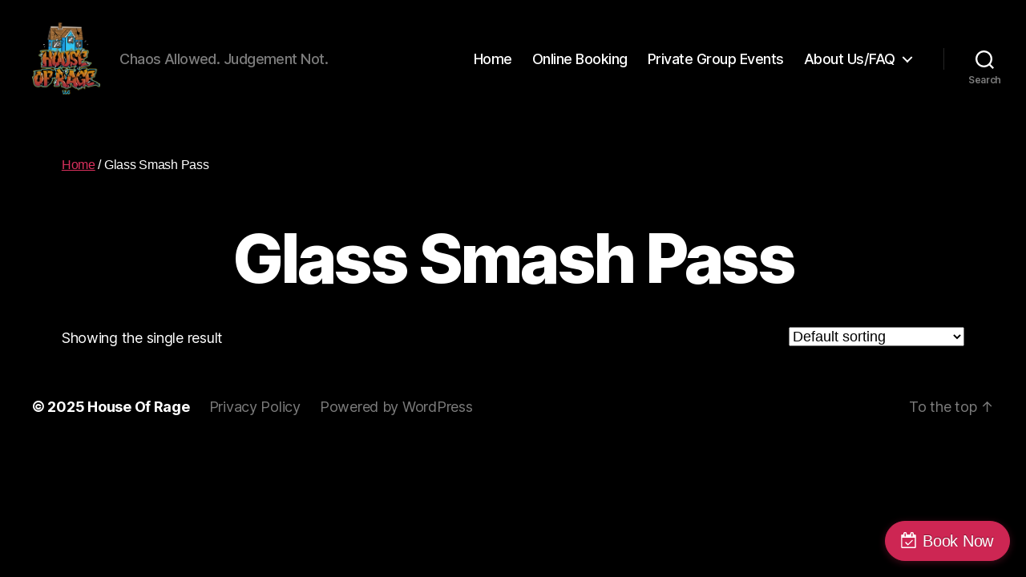

--- FILE ---
content_type: text/plain
request_url: https://www.google-analytics.com/j/collect?v=1&_v=j102&a=577761998&t=pageview&_s=1&dl=https%3A%2F%2Fofficialhouseofrage.com%2Fproduct-category%2Fglass-smash-pass%2F&ul=en-us%40posix&dt=Glass%20Smash%20Pass%20Archives%20-%20House%20Of%20Rage&sr=1280x720&vp=1280x720&_u=aGBAgUIJAAAAACAMI~&jid=943124291&gjid=742414495&cid=1019211358.1766213265&tid=UA-234699207-1&_gid=2039527532.1766213265&_slc=1&il1nm=Product%20category&il1pi1id=%23130&il1pi1nm=Mass%20Glass&il1pi1ca=Grand%20Smash%20Pass&il1pi1ps=1&il1pi1pr=30&z=984844676
body_size: -453
content:
2,cG-5HP0B8TN15